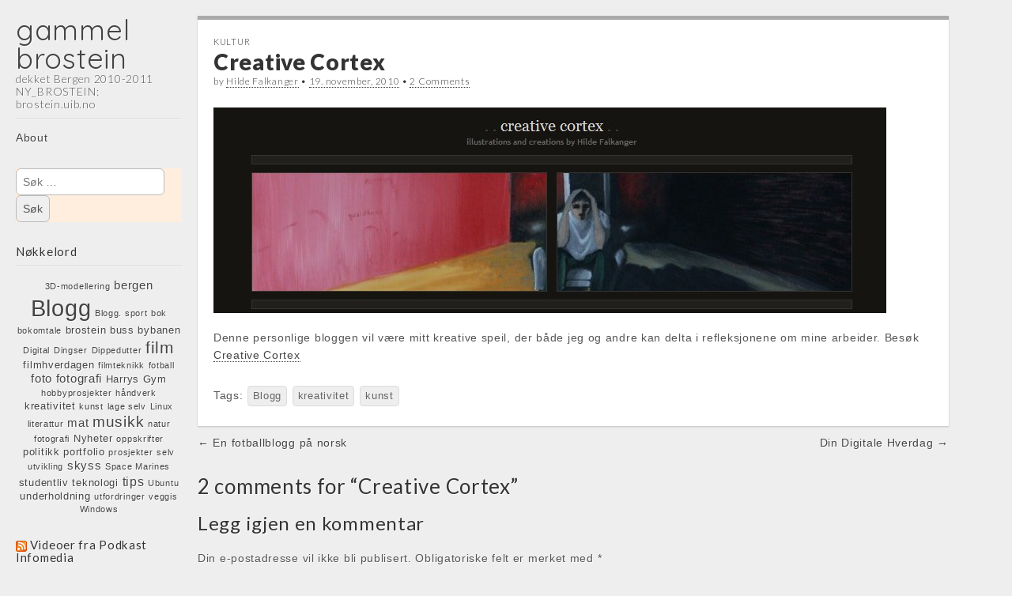

--- FILE ---
content_type: text/html; charset=UTF-8
request_url: https://brostein.w.uib.no/2010/11/19/creative-cortex/
body_size: 39022
content:
<!DOCTYPE html>
<html lang="nb-NO">
<head>
	<meta charset="UTF-8" />
	<meta name="viewport" content="width=device-width, initial-scale=1.0">
	<link rel="profile" href="http://gmpg.org/xfn/11" />
	<link rel="pingback" href="https://brostein.w.uib.no/xmlrpc.php" />
	<title>Creative Cortex &#8211; gammel brostein</title>
<meta name='robots' content='max-image-preview:large' />
	<style>img:is([sizes="auto" i], [sizes^="auto," i]) { contain-intrinsic-size: 3000px 1500px }</style>
	<link rel='dns-prefetch' href='//fonts.googleapis.com' />
<link rel="alternate" type="application/rss+xml" title="gammel brostein &raquo; strøm" href="https://brostein.w.uib.no/feed/" />
<link rel="alternate" type="application/rss+xml" title="gammel brostein &raquo; kommentarstrøm" href="https://brostein.w.uib.no/comments/feed/" />
<link rel="alternate" type="application/rss+xml" title="gammel brostein &raquo; Creative Cortex kommentarstrøm" href="https://brostein.w.uib.no/2010/11/19/creative-cortex/feed/" />
<script type="text/javascript">
/* <![CDATA[ */
window._wpemojiSettings = {"baseUrl":"https:\/\/s.w.org\/images\/core\/emoji\/16.0.1\/72x72\/","ext":".png","svgUrl":"https:\/\/s.w.org\/images\/core\/emoji\/16.0.1\/svg\/","svgExt":".svg","source":{"concatemoji":"https:\/\/brostein.w.uib.no\/wp-includes\/js\/wp-emoji-release.min.js?ver=6.8.2"}};
/*! This file is auto-generated */
!function(s,n){var o,i,e;function c(e){try{var t={supportTests:e,timestamp:(new Date).valueOf()};sessionStorage.setItem(o,JSON.stringify(t))}catch(e){}}function p(e,t,n){e.clearRect(0,0,e.canvas.width,e.canvas.height),e.fillText(t,0,0);var t=new Uint32Array(e.getImageData(0,0,e.canvas.width,e.canvas.height).data),a=(e.clearRect(0,0,e.canvas.width,e.canvas.height),e.fillText(n,0,0),new Uint32Array(e.getImageData(0,0,e.canvas.width,e.canvas.height).data));return t.every(function(e,t){return e===a[t]})}function u(e,t){e.clearRect(0,0,e.canvas.width,e.canvas.height),e.fillText(t,0,0);for(var n=e.getImageData(16,16,1,1),a=0;a<n.data.length;a++)if(0!==n.data[a])return!1;return!0}function f(e,t,n,a){switch(t){case"flag":return n(e,"\ud83c\udff3\ufe0f\u200d\u26a7\ufe0f","\ud83c\udff3\ufe0f\u200b\u26a7\ufe0f")?!1:!n(e,"\ud83c\udde8\ud83c\uddf6","\ud83c\udde8\u200b\ud83c\uddf6")&&!n(e,"\ud83c\udff4\udb40\udc67\udb40\udc62\udb40\udc65\udb40\udc6e\udb40\udc67\udb40\udc7f","\ud83c\udff4\u200b\udb40\udc67\u200b\udb40\udc62\u200b\udb40\udc65\u200b\udb40\udc6e\u200b\udb40\udc67\u200b\udb40\udc7f");case"emoji":return!a(e,"\ud83e\udedf")}return!1}function g(e,t,n,a){var r="undefined"!=typeof WorkerGlobalScope&&self instanceof WorkerGlobalScope?new OffscreenCanvas(300,150):s.createElement("canvas"),o=r.getContext("2d",{willReadFrequently:!0}),i=(o.textBaseline="top",o.font="600 32px Arial",{});return e.forEach(function(e){i[e]=t(o,e,n,a)}),i}function t(e){var t=s.createElement("script");t.src=e,t.defer=!0,s.head.appendChild(t)}"undefined"!=typeof Promise&&(o="wpEmojiSettingsSupports",i=["flag","emoji"],n.supports={everything:!0,everythingExceptFlag:!0},e=new Promise(function(e){s.addEventListener("DOMContentLoaded",e,{once:!0})}),new Promise(function(t){var n=function(){try{var e=JSON.parse(sessionStorage.getItem(o));if("object"==typeof e&&"number"==typeof e.timestamp&&(new Date).valueOf()<e.timestamp+604800&&"object"==typeof e.supportTests)return e.supportTests}catch(e){}return null}();if(!n){if("undefined"!=typeof Worker&&"undefined"!=typeof OffscreenCanvas&&"undefined"!=typeof URL&&URL.createObjectURL&&"undefined"!=typeof Blob)try{var e="postMessage("+g.toString()+"("+[JSON.stringify(i),f.toString(),p.toString(),u.toString()].join(",")+"));",a=new Blob([e],{type:"text/javascript"}),r=new Worker(URL.createObjectURL(a),{name:"wpTestEmojiSupports"});return void(r.onmessage=function(e){c(n=e.data),r.terminate(),t(n)})}catch(e){}c(n=g(i,f,p,u))}t(n)}).then(function(e){for(var t in e)n.supports[t]=e[t],n.supports.everything=n.supports.everything&&n.supports[t],"flag"!==t&&(n.supports.everythingExceptFlag=n.supports.everythingExceptFlag&&n.supports[t]);n.supports.everythingExceptFlag=n.supports.everythingExceptFlag&&!n.supports.flag,n.DOMReady=!1,n.readyCallback=function(){n.DOMReady=!0}}).then(function(){return e}).then(function(){var e;n.supports.everything||(n.readyCallback(),(e=n.source||{}).concatemoji?t(e.concatemoji):e.wpemoji&&e.twemoji&&(t(e.twemoji),t(e.wpemoji)))}))}((window,document),window._wpemojiSettings);
/* ]]> */
</script>
<style id='wp-emoji-styles-inline-css' type='text/css'>

	img.wp-smiley, img.emoji {
		display: inline !important;
		border: none !important;
		box-shadow: none !important;
		height: 1em !important;
		width: 1em !important;
		margin: 0 0.07em !important;
		vertical-align: -0.1em !important;
		background: none !important;
		padding: 0 !important;
	}
</style>
<link rel='stylesheet' id='wp-block-library-css' href='https://brostein.w.uib.no/wp-includes/css/dist/block-library/style.min.css?ver=6.8.2' type='text/css' media='all' />
<style id='classic-theme-styles-inline-css' type='text/css'>
/*! This file is auto-generated */
.wp-block-button__link{color:#fff;background-color:#32373c;border-radius:9999px;box-shadow:none;text-decoration:none;padding:calc(.667em + 2px) calc(1.333em + 2px);font-size:1.125em}.wp-block-file__button{background:#32373c;color:#fff;text-decoration:none}
</style>
<style id='global-styles-inline-css' type='text/css'>
:root{--wp--preset--aspect-ratio--square: 1;--wp--preset--aspect-ratio--4-3: 4/3;--wp--preset--aspect-ratio--3-4: 3/4;--wp--preset--aspect-ratio--3-2: 3/2;--wp--preset--aspect-ratio--2-3: 2/3;--wp--preset--aspect-ratio--16-9: 16/9;--wp--preset--aspect-ratio--9-16: 9/16;--wp--preset--color--black: #000000;--wp--preset--color--cyan-bluish-gray: #abb8c3;--wp--preset--color--white: #ffffff;--wp--preset--color--pale-pink: #f78da7;--wp--preset--color--vivid-red: #cf2e2e;--wp--preset--color--luminous-vivid-orange: #ff6900;--wp--preset--color--luminous-vivid-amber: #fcb900;--wp--preset--color--light-green-cyan: #7bdcb5;--wp--preset--color--vivid-green-cyan: #00d084;--wp--preset--color--pale-cyan-blue: #8ed1fc;--wp--preset--color--vivid-cyan-blue: #0693e3;--wp--preset--color--vivid-purple: #9b51e0;--wp--preset--gradient--vivid-cyan-blue-to-vivid-purple: linear-gradient(135deg,rgba(6,147,227,1) 0%,rgb(155,81,224) 100%);--wp--preset--gradient--light-green-cyan-to-vivid-green-cyan: linear-gradient(135deg,rgb(122,220,180) 0%,rgb(0,208,130) 100%);--wp--preset--gradient--luminous-vivid-amber-to-luminous-vivid-orange: linear-gradient(135deg,rgba(252,185,0,1) 0%,rgba(255,105,0,1) 100%);--wp--preset--gradient--luminous-vivid-orange-to-vivid-red: linear-gradient(135deg,rgba(255,105,0,1) 0%,rgb(207,46,46) 100%);--wp--preset--gradient--very-light-gray-to-cyan-bluish-gray: linear-gradient(135deg,rgb(238,238,238) 0%,rgb(169,184,195) 100%);--wp--preset--gradient--cool-to-warm-spectrum: linear-gradient(135deg,rgb(74,234,220) 0%,rgb(151,120,209) 20%,rgb(207,42,186) 40%,rgb(238,44,130) 60%,rgb(251,105,98) 80%,rgb(254,248,76) 100%);--wp--preset--gradient--blush-light-purple: linear-gradient(135deg,rgb(255,206,236) 0%,rgb(152,150,240) 100%);--wp--preset--gradient--blush-bordeaux: linear-gradient(135deg,rgb(254,205,165) 0%,rgb(254,45,45) 50%,rgb(107,0,62) 100%);--wp--preset--gradient--luminous-dusk: linear-gradient(135deg,rgb(255,203,112) 0%,rgb(199,81,192) 50%,rgb(65,88,208) 100%);--wp--preset--gradient--pale-ocean: linear-gradient(135deg,rgb(255,245,203) 0%,rgb(182,227,212) 50%,rgb(51,167,181) 100%);--wp--preset--gradient--electric-grass: linear-gradient(135deg,rgb(202,248,128) 0%,rgb(113,206,126) 100%);--wp--preset--gradient--midnight: linear-gradient(135deg,rgb(2,3,129) 0%,rgb(40,116,252) 100%);--wp--preset--font-size--small: 13px;--wp--preset--font-size--medium: 20px;--wp--preset--font-size--large: 36px;--wp--preset--font-size--x-large: 42px;--wp--preset--spacing--20: 0.44rem;--wp--preset--spacing--30: 0.67rem;--wp--preset--spacing--40: 1rem;--wp--preset--spacing--50: 1.5rem;--wp--preset--spacing--60: 2.25rem;--wp--preset--spacing--70: 3.38rem;--wp--preset--spacing--80: 5.06rem;--wp--preset--shadow--natural: 6px 6px 9px rgba(0, 0, 0, 0.2);--wp--preset--shadow--deep: 12px 12px 50px rgba(0, 0, 0, 0.4);--wp--preset--shadow--sharp: 6px 6px 0px rgba(0, 0, 0, 0.2);--wp--preset--shadow--outlined: 6px 6px 0px -3px rgba(255, 255, 255, 1), 6px 6px rgba(0, 0, 0, 1);--wp--preset--shadow--crisp: 6px 6px 0px rgba(0, 0, 0, 1);}:where(.is-layout-flex){gap: 0.5em;}:where(.is-layout-grid){gap: 0.5em;}body .is-layout-flex{display: flex;}.is-layout-flex{flex-wrap: wrap;align-items: center;}.is-layout-flex > :is(*, div){margin: 0;}body .is-layout-grid{display: grid;}.is-layout-grid > :is(*, div){margin: 0;}:where(.wp-block-columns.is-layout-flex){gap: 2em;}:where(.wp-block-columns.is-layout-grid){gap: 2em;}:where(.wp-block-post-template.is-layout-flex){gap: 1.25em;}:where(.wp-block-post-template.is-layout-grid){gap: 1.25em;}.has-black-color{color: var(--wp--preset--color--black) !important;}.has-cyan-bluish-gray-color{color: var(--wp--preset--color--cyan-bluish-gray) !important;}.has-white-color{color: var(--wp--preset--color--white) !important;}.has-pale-pink-color{color: var(--wp--preset--color--pale-pink) !important;}.has-vivid-red-color{color: var(--wp--preset--color--vivid-red) !important;}.has-luminous-vivid-orange-color{color: var(--wp--preset--color--luminous-vivid-orange) !important;}.has-luminous-vivid-amber-color{color: var(--wp--preset--color--luminous-vivid-amber) !important;}.has-light-green-cyan-color{color: var(--wp--preset--color--light-green-cyan) !important;}.has-vivid-green-cyan-color{color: var(--wp--preset--color--vivid-green-cyan) !important;}.has-pale-cyan-blue-color{color: var(--wp--preset--color--pale-cyan-blue) !important;}.has-vivid-cyan-blue-color{color: var(--wp--preset--color--vivid-cyan-blue) !important;}.has-vivid-purple-color{color: var(--wp--preset--color--vivid-purple) !important;}.has-black-background-color{background-color: var(--wp--preset--color--black) !important;}.has-cyan-bluish-gray-background-color{background-color: var(--wp--preset--color--cyan-bluish-gray) !important;}.has-white-background-color{background-color: var(--wp--preset--color--white) !important;}.has-pale-pink-background-color{background-color: var(--wp--preset--color--pale-pink) !important;}.has-vivid-red-background-color{background-color: var(--wp--preset--color--vivid-red) !important;}.has-luminous-vivid-orange-background-color{background-color: var(--wp--preset--color--luminous-vivid-orange) !important;}.has-luminous-vivid-amber-background-color{background-color: var(--wp--preset--color--luminous-vivid-amber) !important;}.has-light-green-cyan-background-color{background-color: var(--wp--preset--color--light-green-cyan) !important;}.has-vivid-green-cyan-background-color{background-color: var(--wp--preset--color--vivid-green-cyan) !important;}.has-pale-cyan-blue-background-color{background-color: var(--wp--preset--color--pale-cyan-blue) !important;}.has-vivid-cyan-blue-background-color{background-color: var(--wp--preset--color--vivid-cyan-blue) !important;}.has-vivid-purple-background-color{background-color: var(--wp--preset--color--vivid-purple) !important;}.has-black-border-color{border-color: var(--wp--preset--color--black) !important;}.has-cyan-bluish-gray-border-color{border-color: var(--wp--preset--color--cyan-bluish-gray) !important;}.has-white-border-color{border-color: var(--wp--preset--color--white) !important;}.has-pale-pink-border-color{border-color: var(--wp--preset--color--pale-pink) !important;}.has-vivid-red-border-color{border-color: var(--wp--preset--color--vivid-red) !important;}.has-luminous-vivid-orange-border-color{border-color: var(--wp--preset--color--luminous-vivid-orange) !important;}.has-luminous-vivid-amber-border-color{border-color: var(--wp--preset--color--luminous-vivid-amber) !important;}.has-light-green-cyan-border-color{border-color: var(--wp--preset--color--light-green-cyan) !important;}.has-vivid-green-cyan-border-color{border-color: var(--wp--preset--color--vivid-green-cyan) !important;}.has-pale-cyan-blue-border-color{border-color: var(--wp--preset--color--pale-cyan-blue) !important;}.has-vivid-cyan-blue-border-color{border-color: var(--wp--preset--color--vivid-cyan-blue) !important;}.has-vivid-purple-border-color{border-color: var(--wp--preset--color--vivid-purple) !important;}.has-vivid-cyan-blue-to-vivid-purple-gradient-background{background: var(--wp--preset--gradient--vivid-cyan-blue-to-vivid-purple) !important;}.has-light-green-cyan-to-vivid-green-cyan-gradient-background{background: var(--wp--preset--gradient--light-green-cyan-to-vivid-green-cyan) !important;}.has-luminous-vivid-amber-to-luminous-vivid-orange-gradient-background{background: var(--wp--preset--gradient--luminous-vivid-amber-to-luminous-vivid-orange) !important;}.has-luminous-vivid-orange-to-vivid-red-gradient-background{background: var(--wp--preset--gradient--luminous-vivid-orange-to-vivid-red) !important;}.has-very-light-gray-to-cyan-bluish-gray-gradient-background{background: var(--wp--preset--gradient--very-light-gray-to-cyan-bluish-gray) !important;}.has-cool-to-warm-spectrum-gradient-background{background: var(--wp--preset--gradient--cool-to-warm-spectrum) !important;}.has-blush-light-purple-gradient-background{background: var(--wp--preset--gradient--blush-light-purple) !important;}.has-blush-bordeaux-gradient-background{background: var(--wp--preset--gradient--blush-bordeaux) !important;}.has-luminous-dusk-gradient-background{background: var(--wp--preset--gradient--luminous-dusk) !important;}.has-pale-ocean-gradient-background{background: var(--wp--preset--gradient--pale-ocean) !important;}.has-electric-grass-gradient-background{background: var(--wp--preset--gradient--electric-grass) !important;}.has-midnight-gradient-background{background: var(--wp--preset--gradient--midnight) !important;}.has-small-font-size{font-size: var(--wp--preset--font-size--small) !important;}.has-medium-font-size{font-size: var(--wp--preset--font-size--medium) !important;}.has-large-font-size{font-size: var(--wp--preset--font-size--large) !important;}.has-x-large-font-size{font-size: var(--wp--preset--font-size--x-large) !important;}
:where(.wp-block-post-template.is-layout-flex){gap: 1.25em;}:where(.wp-block-post-template.is-layout-grid){gap: 1.25em;}
:where(.wp-block-columns.is-layout-flex){gap: 2em;}:where(.wp-block-columns.is-layout-grid){gap: 2em;}
:root :where(.wp-block-pullquote){font-size: 1.5em;line-height: 1.6;}
</style>
<link rel='stylesheet' id='theme_stylesheet-css' href='https://brostein.w.uib.no/wp-content/themes/carton/style.css?ver=6.8.2' type='text/css' media='all' />
<link rel='stylesheet' id='google_fonts-css' href='//fonts.googleapis.com/css?family=Lato:300,400,900|Quicksand' type='text/css' media='all' />
<script type="text/javascript" src="https://brostein.w.uib.no/wp-includes/js/jquery/jquery.min.js?ver=3.7.1" id="jquery-core-js"></script>
<script type="text/javascript" src="https://brostein.w.uib.no/wp-includes/js/jquery/jquery-migrate.min.js?ver=3.4.1" id="jquery-migrate-js"></script>
<link rel="https://api.w.org/" href="https://brostein.w.uib.no/wp-json/" /><link rel="alternate" title="JSON" type="application/json" href="https://brostein.w.uib.no/wp-json/wp/v2/posts/4748" /><link rel="EditURI" type="application/rsd+xml" title="RSD" href="https://brostein.w.uib.no/xmlrpc.php?rsd" />
<meta name="generator" content="WordPress 6.8.2" />
<link rel="canonical" href="https://brostein.w.uib.no/2010/11/19/creative-cortex/" />
<link rel='shortlink' href='https://brostein.w.uib.no/?p=4748' />
<link rel="alternate" title="oEmbed (JSON)" type="application/json+oembed" href="https://brostein.w.uib.no/wp-json/oembed/1.0/embed?url=https%3A%2F%2Fbrostein.w.uib.no%2F2010%2F11%2F19%2Fcreative-cortex%2F" />
<link rel="alternate" title="oEmbed (XML)" type="text/xml+oembed" href="https://brostein.w.uib.no/wp-json/oembed/1.0/embed?url=https%3A%2F%2Fbrostein.w.uib.no%2F2010%2F11%2F19%2Fcreative-cortex%2F&#038;format=xml" />
<style type="text/css">

.widget_yr {
  background-color: #def;
  border-color: #bcd;
  color: #234;
}
.widget_yr h2 {
  background-color: #bcd;
  color: #fff;
}

.widget_yr td.wind {
  font-size: 77%;
}

.widget_search { background-color: #fed; border-color: #dcb; }

.widget_recent_entries.notiser {
  background-color: #fff;
  border: 1px solid #ccc; 
  xborder-top: 0px;
  xborder-bottom: 0px;
  border-right: 0px;
}
.widget_recent_entries.notiser a {  }

.widget_recent_entries.notiser h2 { 
  background-color: #fff;
  xcolor: #795;
}


.xwidget_recent_comments { background-color: #222; border-color: #000 }
.xwidget_recent_comments  a .content { color: #999 }
.xwidget_recent_comments h2 { background-color: #dec }

.wuul {
  margin-bottom: 10px !important;
}

.wuul li {
  padding: 0px;
  margin: 0 5px 0 0;
  list-style: none !important;
  display: inline !important;
}

.wassup_widget {
  background-color: #222;
  border-color: #000;
  color: #666;
}
.wassup_widget h2 {
  padding: 2px 10px 2px 10px;
  background-color: #000;
  color: #444;
}
.wassup_widget a {
  color: #666;
}

.wordpress-hit-counter {
  margin-top: -18px;
}


</style>
<style type="text/css" id="custom-background-css">
body.custom-background { background-color: #eeeeee; }
</style>
	<style>
#primary { max-width: 1220px; padding-left: 250px }
#secondary { width: 250px }
article.masonry { max-width: 310px }
article.masonry:first-child { max-width: 630px }
</style>
	</head>

<body class="wp-singular post-template-default single single-post postid-4748 single-format-standard custom-background wp-theme-carton basic">

	<div id="page" class="grid wfull">

		<div id="mobile-menu" class="clearfix">
			<a class="left-menu" href="#"><i class="icon-reorder"></i></a>
			<a class="mobile-title" href="https://brostein.w.uib.no" title="gammel brostein" rel="home">gammel brostein</a>
			<a class="mobile-search" href="#"><i class="icon-search"></i></a>
		</div>
		<div id="drop-down-search"><form role="search" method="get" class="search-form" action="https://brostein.w.uib.no/">
				<label>
					<span class="screen-reader-text">Søk etter:</span>
					<input type="search" class="search-field" placeholder="Søk &hellip;" value="" name="s" />
				</label>
				<input type="submit" class="search-submit" value="Søk" />
			</form></div>

		<div id="main" class="row">

			<div id="secondary" role="complementary">

				<header id="header" role="banner">

					<div class="header-wrap">
												<div id="site-title"><a href="https://brostein.w.uib.no" title="gammel brostein" rel="home">gammel brostein</a></div>
						<div id="site-description">dekket Bergen 2010-2011 NY_BROSTEIN: brostein.uib.no</div>
					</div>

					
					<nav id="site-navigation" role="navigation">
						<h3 class="screen-reader-text">Main menu</h3>
						<a class="screen-reader-text" href="#primary" title="Skip to content">Skip to content</a>
						<div class="menu"><ul>
<li class="page_item page-item-2"><a href="https://brostein.w.uib.no/about/">About</a></li>
</ul></div>
					</nav><!-- #site-navigation -->

				</header><!-- #header -->

				<div id="sidebar-one">

	<aside id="search-3" class="widget widget_search"><form role="search" method="get" class="search-form" action="https://brostein.w.uib.no/">
				<label>
					<span class="screen-reader-text">Søk etter:</span>
					<input type="search" class="search-field" placeholder="Søk &hellip;" value="" name="s" />
				</label>
				<input type="submit" class="search-submit" value="Søk" />
			</form></aside><aside id="tag_cloud-4" class="widget widget_tag_cloud"><h3 class="widget-title">Nøkkelord</h3><div class="tagcloud"><a href="https://brostein.w.uib.no/t/3d-modellering/" class="tag-cloud-link tag-link-7013 tag-link-position-1" style="font-size: 8pt;" aria-label="3D-modellering (1 element)">3D-modellering</a>
<a href="https://brostein.w.uib.no/t/bergen/" class="tag-cloud-link tag-link-766 tag-link-position-2" style="font-size: 11.021582733813pt;" aria-label="bergen (3 elementer)">bergen</a>
<a href="https://brostein.w.uib.no/t/blogg/" class="tag-cloud-link tag-link-978 tag-link-position-3" style="font-size: 22pt;" aria-label="Blogg (48 elementer)">Blogg</a>
<a href="https://brostein.w.uib.no/t/blogg-sport/" class="tag-cloud-link tag-link-7032 tag-link-position-4" style="font-size: 8pt;" aria-label="Blogg. sport (1 element)">Blogg. sport</a>
<a href="https://brostein.w.uib.no/t/bok/" class="tag-cloud-link tag-link-1097 tag-link-position-5" style="font-size: 8pt;" aria-label="bok (1 element)">bok</a>
<a href="https://brostein.w.uib.no/t/bokomtale/" class="tag-cloud-link tag-link-7027 tag-link-position-6" style="font-size: 8pt;" aria-label="bokomtale (1 element)">bokomtale</a>
<a href="https://brostein.w.uib.no/t/brostein/" class="tag-cloud-link tag-link-6963 tag-link-position-7" style="font-size: 9.8129496402878pt;" aria-label="brostein (2 elementer)">brostein</a>
<a href="https://brostein.w.uib.no/t/buss/" class="tag-cloud-link tag-link-2526 tag-link-position-8" style="font-size: 9.8129496402878pt;" aria-label="buss (2 elementer)">buss</a>
<a href="https://brostein.w.uib.no/t/bybanen/" class="tag-cloud-link tag-link-2530 tag-link-position-9" style="font-size: 9.8129496402878pt;" aria-label="bybanen (2 elementer)">bybanen</a>
<a href="https://brostein.w.uib.no/t/digital/" class="tag-cloud-link tag-link-7028 tag-link-position-10" style="font-size: 8pt;" aria-label="Digital (1 element)">Digital</a>
<a href="https://brostein.w.uib.no/t/dingser/" class="tag-cloud-link tag-link-7030 tag-link-position-11" style="font-size: 8pt;" aria-label="Dingser (1 element)">Dingser</a>
<a href="https://brostein.w.uib.no/t/dippedutter/" class="tag-cloud-link tag-link-7031 tag-link-position-12" style="font-size: 8pt;" aria-label="Dippedutter (1 element)">Dippedutter</a>
<a href="https://brostein.w.uib.no/t/film/" class="tag-cloud-link tag-link-964 tag-link-position-13" style="font-size: 15.856115107914pt;" aria-label="film (11 elementer)">film</a>
<a href="https://brostein.w.uib.no/t/filmhverdagen/" class="tag-cloud-link tag-link-6987 tag-link-position-14" style="font-size: 9.8129496402878pt;" aria-label="filmhverdagen (2 elementer)">filmhverdagen</a>
<a href="https://brostein.w.uib.no/t/filmteknikk/" class="tag-cloud-link tag-link-7050 tag-link-position-15" style="font-size: 8pt;" aria-label="filmteknikk (1 element)">filmteknikk</a>
<a href="https://brostein.w.uib.no/t/fotball/" class="tag-cloud-link tag-link-7033 tag-link-position-16" style="font-size: 8pt;" aria-label="fotball (1 element)">fotball</a>
<a href="https://brostein.w.uib.no/t/foto/" class="tag-cloud-link tag-link-40 tag-link-position-17" style="font-size: 11.021582733813pt;" aria-label="foto (3 elementer)">foto</a>
<a href="https://brostein.w.uib.no/t/fotografi/" class="tag-cloud-link tag-link-7015 tag-link-position-18" style="font-size: 11.021582733813pt;" aria-label="fotografi (3 elementer)">fotografi</a>
<a href="https://brostein.w.uib.no/t/harrys-gym/" class="tag-cloud-link tag-link-2506 tag-link-position-19" style="font-size: 9.8129496402878pt;" aria-label="Harrys Gym (2 elementer)">Harrys Gym</a>
<a href="https://brostein.w.uib.no/t/hobbyprosjekter/" class="tag-cloud-link tag-link-7025 tag-link-position-20" style="font-size: 8pt;" aria-label="hobbyprosjekter (1 element)">hobbyprosjekter</a>
<a href="https://brostein.w.uib.no/t/handverk/" class="tag-cloud-link tag-link-7024 tag-link-position-21" style="font-size: 8pt;" aria-label="håndverk (1 element)">håndverk</a>
<a href="https://brostein.w.uib.no/t/kreativitet/" class="tag-cloud-link tag-link-7023 tag-link-position-22" style="font-size: 9.8129496402878pt;" aria-label="kreativitet (2 elementer)">kreativitet</a>
<a href="https://brostein.w.uib.no/t/kunst/" class="tag-cloud-link tag-link-7034 tag-link-position-23" style="font-size: 8pt;" aria-label="kunst (1 element)">kunst</a>
<a href="https://brostein.w.uib.no/t/lage-selv/" class="tag-cloud-link tag-link-7026 tag-link-position-24" style="font-size: 8pt;" aria-label="lage selv (1 element)">lage selv</a>
<a href="https://brostein.w.uib.no/t/linux/" class="tag-cloud-link tag-link-14 tag-link-position-25" style="font-size: 8pt;" aria-label="Linux (1 element)">Linux</a>
<a href="https://brostein.w.uib.no/t/literattur/" class="tag-cloud-link tag-link-7022 tag-link-position-26" style="font-size: 8pt;" aria-label="literattur (1 element)">literattur</a>
<a href="https://brostein.w.uib.no/t/mat/" class="tag-cloud-link tag-link-5196 tag-link-position-27" style="font-size: 11.021582733813pt;" aria-label="mat (3 elementer)">mat</a>
<a href="https://brostein.w.uib.no/t/musikk/" class="tag-cloud-link tag-link-1033 tag-link-position-28" style="font-size: 14.043165467626pt;" aria-label="musikk (7 elementer)">musikk</a>
<a href="https://brostein.w.uib.no/t/natur-fotografi/" class="tag-cloud-link tag-link-7016 tag-link-position-29" style="font-size: 8pt;" aria-label="natur fotografi (1 element)">natur fotografi</a>
<a href="https://brostein.w.uib.no/t/nyheter-2/" class="tag-cloud-link tag-link-1066 tag-link-position-30" style="font-size: 9.8129496402878pt;" aria-label="Nyheter (2 elementer)">Nyheter</a>
<a href="https://brostein.w.uib.no/t/oppskrifter/" class="tag-cloud-link tag-link-7036 tag-link-position-31" style="font-size: 8pt;" aria-label="oppskrifter (1 element)">oppskrifter</a>
<a href="https://brostein.w.uib.no/t/politikk/" class="tag-cloud-link tag-link-35 tag-link-position-32" style="font-size: 9.8129496402878pt;" aria-label="politikk (2 elementer)">politikk</a>
<a href="https://brostein.w.uib.no/t/portfolio/" class="tag-cloud-link tag-link-7047 tag-link-position-33" style="font-size: 9.8129496402878pt;" aria-label="portfolio (2 elementer)">portfolio</a>
<a href="https://brostein.w.uib.no/t/prosjekter/" class="tag-cloud-link tag-link-7037 tag-link-position-34" style="font-size: 8pt;" aria-label="prosjekter (1 element)">prosjekter</a>
<a href="https://brostein.w.uib.no/t/selv-utvikling/" class="tag-cloud-link tag-link-9116 tag-link-position-35" style="font-size: 8pt;" aria-label="selv utvikling (1 element)">selv utvikling</a>
<a href="https://brostein.w.uib.no/t/skyss/" class="tag-cloud-link tag-link-2519 tag-link-position-36" style="font-size: 11.021582733813pt;" aria-label="skyss (3 elementer)">skyss</a>
<a href="https://brostein.w.uib.no/t/space-marines/" class="tag-cloud-link tag-link-7012 tag-link-position-37" style="font-size: 8pt;" aria-label="Space Marines (1 element)">Space Marines</a>
<a href="https://brostein.w.uib.no/t/studentliv/" class="tag-cloud-link tag-link-8501 tag-link-position-38" style="font-size: 9.8129496402878pt;" aria-label="studentliv (2 elementer)">studentliv</a>
<a href="https://brostein.w.uib.no/t/teknologi/" class="tag-cloud-link tag-link-6982 tag-link-position-39" style="font-size: 9.8129496402878pt;" aria-label="teknologi (2 elementer)">teknologi</a>
<a href="https://brostein.w.uib.no/t/tips/" class="tag-cloud-link tag-link-7014 tag-link-position-40" style="font-size: 12.028776978417pt;" aria-label="tips (4 elementer)">tips</a>
<a href="https://brostein.w.uib.no/t/ubuntu/" class="tag-cloud-link tag-link-7018 tag-link-position-41" style="font-size: 8pt;" aria-label="Ubuntu (1 element)">Ubuntu</a>
<a href="https://brostein.w.uib.no/t/underholdning/" class="tag-cloud-link tag-link-7006 tag-link-position-42" style="font-size: 9.8129496402878pt;" aria-label="underholdning (2 elementer)">underholdning</a>
<a href="https://brostein.w.uib.no/t/utfordringer/" class="tag-cloud-link tag-link-7039 tag-link-position-43" style="font-size: 8pt;" aria-label="utfordringer (1 element)">utfordringer</a>
<a href="https://brostein.w.uib.no/t/veggis/" class="tag-cloud-link tag-link-7038 tag-link-position-44" style="font-size: 8pt;" aria-label="veggis (1 element)">veggis</a>
<a href="https://brostein.w.uib.no/t/windows/" class="tag-cloud-link tag-link-205 tag-link-position-45" style="font-size: 8pt;" aria-label="Windows (1 element)">Windows</a></div>
</aside><aside id="rss-5" class="widget widget_rss"><h3 class="widget-title"><a class="rsswidget rss-widget-feed" href="http://vindkast.infomedia.uib.no/podkast/?feed=rss2"><img class="rss-widget-icon" style="border:0" width="14" height="14" src="https://brostein.w.uib.no/wp-includes/images/rss.png" alt="RSS" loading="lazy" /></a> <a class="rsswidget rss-widget-title" href="">Videoer fra Podkast Infomedia</a></h3></aside><aside id="rss-4" class="widget widget_rss"><h3 class="widget-title"><a class="rsswidget rss-widget-feed" href="http://voxpublica.no/feed/?cat=-13"><img class="rss-widget-icon" style="border:0" width="14" height="14" src="https://brostein.w.uib.no/wp-includes/images/rss.png" alt="RSS" loading="lazy" /></a> <a class="rsswidget rss-widget-title" href="https://voxpublica.no/">Saker fra Vox Publica</a></h3><ul><li><a class='rsswidget' href='https://voxpublica.no/2021/05/bare-klikk-ja1/'>Bare klikk ja1</a></li><li><a class='rsswidget' href='https://voxpublica.no/2020/12/svenske-tilstander-innvandringssaken-i-valgdebatter-1991-2018/'>Svenske tilstander: Innvandringssaken i valgdebatter 1991–2018</a></li><li><a class='rsswidget' href='https://voxpublica.no/2020/12/islam-pa-skandinaviske-nyhetsmediers-facebook-sider/'>Islam på skandinaviske nyhetsmediers Facebook-sider</a></li><li><a class='rsswidget' href='https://voxpublica.no/2020/11/teknologi-og-medier-den-nasjonale-skattkista-nrk-ikkje-vil-lase-opp/'>Den nasjonale skattkista NRK ikkje vil låse opp?</a></li><li><a class='rsswidget' href='https://voxpublica.no/2020/11/teknologi-og-medier-kampen-om-metaverset/'>Kampen om metaverset</a></li><li><a class='rsswidget' href='https://voxpublica.no/2020/11/teknologi-og-journalistikk-vi-ma-redde-offentlegheita-fra-seg-sjolv/'>Vi må redde offentlegheita frå seg sjølv</a></li><li><a class='rsswidget' href='https://voxpublica.no/2020/10/essayfoljetong-89-moderasjon-med-tvang/'>Essayføljetong 8:9 — Moderasjon med tvang</a></li><li><a class='rsswidget' href='https://voxpublica.no/2020/10/essayfoljetong-79-fryktregelen/'>Essayføljetong 7:9 — Fryktregelen</a></li><li><a class='rsswidget' href='https://voxpublica.no/2020/10/ukens-medienyheter-konkurransetilsynet-nyhetskilder-og-assanges-rettsak/'>Ukens medienyheter: Konkurransetilsynet, nyhetskilder og Assanges rettsak</a></li><li><a class='rsswidget' href='https://voxpublica.no/2020/09/ukens-medienyheter-gravejournalistikk-valgkamp-og-ytringsfrihet/'>Ukens medienyheter: Gravejournalistikk, valgkamp og ytringsfrihet</a></li></ul></aside><aside id="archives-3" class="widget widget_archive"><h3 class="widget-title">Arkiv</h3>
			<ul>
					<li><a href='https://brostein.w.uib.no/2011/12/'>desember 2011</a>&nbsp;(1)</li>
	<li><a href='https://brostein.w.uib.no/2011/11/'>november 2011</a>&nbsp;(1)</li>
	<li><a href='https://brostein.w.uib.no/2011/09/'>september 2011</a>&nbsp;(26)</li>
	<li><a href='https://brostein.w.uib.no/2011/03/'>mars 2011</a>&nbsp;(1)</li>
	<li><a href='https://brostein.w.uib.no/2011/02/'>februar 2011</a>&nbsp;(40)</li>
	<li><a href='https://brostein.w.uib.no/2011/01/'>januar 2011</a>&nbsp;(41)</li>
	<li><a href='https://brostein.w.uib.no/2010/11/'>november 2010</a>&nbsp;(51)</li>
	<li><a href='https://brostein.w.uib.no/2010/10/'>oktober 2010</a>&nbsp;(46)</li>
	<li><a href='https://brostein.w.uib.no/2010/09/'>september 2010</a>&nbsp;(58)</li>
			</ul>

			</aside><aside id="linkcat-1117" class="widget widget_links"><h3 class="widget-title">Lenker</h3>
	<ul class='xoxo blogroll'>
<li><a href="http://2009.brostein.uib.no/">Gamle Brostein</a></li>
<li><a href="http://www.uib.no/infomedia/">Institutt for informasjons- og medievitenskap</a></li>
<li><a href="http://www.uib.no/">Uniersitetet i Bergen</a></li>

	</ul>
</aside>
<aside id="meta-3" class="widget widget_meta"><h3 class="widget-title">Meta</h3>
		<ul>
			<li><a href="https://brostein.w.uib.no/wp-login.php?action=register">Registrer</a></li>			<li><a href="https://brostein.w.uib.no/wp-login.php">Logg inn</a></li>
			<li><a href="https://brostein.w.uib.no/feed/">Innleggsstrøm</a></li>
			<li><a href="https://brostein.w.uib.no/comments/feed/">Kommentarstrøm</a></li>

			<li><a href="https://nb.wordpress.org/">WordPress.org</a></li>
		</ul>

		</aside>
</div><!-- #sidebar-one -->
			</div><!-- #secondary.widget-area -->

	<div id="primary" class="clearfix">

		
			
	<article id="post-4748" class="post-4748 post type-post status-publish format-standard hentry category-kultur tag-blogg tag-kreativitet tag-kunst">
	    	<hgroup>
				<h3 class="post-category"><a href="https://brostein.w.uib.no/k/kultur/" rel="category tag">KULTUR</a></h3>
				<h1 class="entry-title">Creative Cortex</h1>
		<h2 class="entry-meta">
			by <a href="https://brostein.w.uib.no/author/hfa019/" title="Posts by Hilde Falkanger" rel="author">Hilde Falkanger</a>&nbsp;&bull;&nbsp;<a href="https://brostein.w.uib.no/2010/11/19/creative-cortex/"><time class="published updated" datetime="2010-11-19">19. november, 2010</time></a>&nbsp;&bull;&nbsp;<a href="https://brostein.w.uib.no/2010/11/19/creative-cortex/#comments">2 Comments</a>		</h2>
	</hgroup>

	    <div class="entry-content">
		    <p><a rel="attachment wp-att-4834" href="http://brostein.w.uib.no/2010/11/19/creative-cortex/blogg-front/"><img fetchpriority="high" decoding="async" class="alignnone size-full wp-image-4834" src="http://brostein.w.uib.no/files/2010/11/Blogg-front.jpg" alt="" width="851" height="260" srcset="https://brostein.w.uib.no/files/2010/11/Blogg-front.jpg 851w, https://brostein.w.uib.no/files/2010/11/Blogg-front-320x97.jpg 320w, https://brostein.w.uib.no/files/2010/11/Blogg-front-550x168.jpg 550w" sizes="(max-width: 851px) 100vw, 851px" /></a><br />
Denne personlige bloggen vil være mitt kreative speil, der både jeg og andre kan delta i refleksjonene om mine arbeider. <span id="more-4748"></span>Besøk <a href="http://wp.me/1crtP">Creative Cortex</a></p>
	    </div><!-- .entry-content -->

	    	<footer class="entry">
	    <p class="tags"><span>Tags:</span><a href="https://brostein.w.uib.no/t/blogg/" rel="tag">Blogg</a> <a href="https://brostein.w.uib.no/t/kreativitet/" rel="tag">kreativitet</a> <a href="https://brostein.w.uib.no/t/kunst/" rel="tag">kunst</a></p>	</footer><!-- .entry -->
		</article><!-- #post-4748 -->
			<div id="posts-pagination">
				<h3 class="screen-reader-text">Post navigation</h3>
									<div class="previous fl"><a href="https://brostein.w.uib.no/2010/11/19/en-fotballblogg-pa-norsk/" rel="prev">&larr; En fotballblogg på norsk</a></div>
					<div class="next fr"><a href="https://brostein.w.uib.no/2010/11/19/din-digitale-hverdag/" rel="next">Din Digitale Hverdag &rarr;</a></div>
							</div><!-- #posts-pagination -->

				<div id="comments">
	
	
			<h2 id="comments-title">
			2 comments for &ldquo;<span>Creative Cortex</span>&rdquo;		</h2>

		
		<ol class="commentlist">
			</li><!-- #comment-## -->
</li><!-- #comment-## -->
		</ol>

		
		
		<div id="respond" class="comment-respond">
		<h3 id="reply-title" class="comment-reply-title">Legg igjen en kommentar <small><a rel="nofollow" id="cancel-comment-reply-link" href="/2010/11/19/creative-cortex/#respond" style="display:none;">Avbryt svar</a></small></h3><form action="https://brostein.w.uib.no/wp-comments-post.php" method="post" id="commentform" class="comment-form"><p class="comment-notes"><span id="email-notes">Din e-postadresse vil ikke bli publisert.</span> <span class="required-field-message">Obligatoriske felt er merket med <span class="required">*</span></span></p><p class="comment-form-comment"><label for="comment">Kommentar <span class="required">*</span></label> <textarea id="comment" name="comment" cols="45" rows="8" maxlength="65525" required></textarea></p><p class="comment-form-author"><label for="author">Navn <span class="required">*</span></label> <input id="author" name="author" type="text" value="" size="30" maxlength="245" autocomplete="name" required /></p>
<p class="comment-form-email"><label for="email">E-post <span class="required">*</span></label> <input id="email" name="email" type="email" value="" size="30" maxlength="100" aria-describedby="email-notes" autocomplete="email" required /></p>
<p class="comment-form-url"><label for="url">Nettsted</label> <input id="url" name="url" type="url" value="" size="30" maxlength="200" autocomplete="url" /></p>
<p class="form-submit"><input name="submit" type="submit" id="submit" class="submit" value="Publiser kommentar" /> <input type='hidden' name='comment_post_ID' value='4748' id='comment_post_ID' />
<input type='hidden' name='comment_parent' id='comment_parent' value='0' />
</p><p style="display: none;"><input type="hidden" id="akismet_comment_nonce" name="akismet_comment_nonce" value="ad2a1d3ffb" /></p><p style="display: none !important;" class="akismet-fields-container" data-prefix="ak_"><label>&#916;<textarea name="ak_hp_textarea" cols="45" rows="8" maxlength="100"></textarea></label><input type="hidden" id="ak_js_1" name="ak_js" value="201"/><script>document.getElementById( "ak_js_1" ).setAttribute( "value", ( new Date() ).getTime() );</script></p></form>	</div><!-- #respond -->
	
</div><!-- #comments -->
		
	</div><!-- #primary.c8 -->

	</div> <!-- #main.row -->

</div> <!-- #page.grid -->

<footer id="footer" role="contentinfo">

	<div id="footer-content" class="grid wfull">

		<div class="row">

			<p class="copyright c12">
				<span class="fl">Copyright &copy; 2026  <a href="https://brostein.w.uib.no">gammel brostein</a>. All Rights Reserved.</span>
				<span class="credit-link fr">The Carton Theme by <a href="https://themes.bavotasan.com/">bavotasan.com</a>.</span>
			</p><!-- .c12 -->

		</div><!-- .row -->

	</div><!-- #footer-content.grid -->

</footer><!-- #footer -->

<script type="speculationrules">
{"prefetch":[{"source":"document","where":{"and":[{"href_matches":"\/*"},{"not":{"href_matches":["\/wp-*.php","\/wp-admin\/*","\/files\/*","\/wp-content\/*","\/wp-content\/plugins\/*","\/wp-content\/themes\/carton\/*","\/*\\?(.+)"]}},{"not":{"selector_matches":"a[rel~=\"nofollow\"]"}},{"not":{"selector_matches":".no-prefetch, .no-prefetch a"}}]},"eagerness":"conservative"}]}
</script>
<script type="text/javascript" src="https://brostein.w.uib.no/wp-includes/js/comment-reply.min.js?ver=6.8.2" id="comment-reply-js" async="async" data-wp-strategy="async"></script>
<script type="text/javascript" id="theme_js-js-extra">
/* <![CDATA[ */
var theme_js_vars = [];
/* ]]> */
</script>
<script type="text/javascript" src="https://brostein.w.uib.no/wp-content/themes/carton/library/js/theme.js?ver=6.8.2" id="theme_js-js"></script>
<script defer type="text/javascript" src="https://brostein.w.uib.no/wp-content/plugins/akismet/_inc/akismet-frontend.js?ver=1763038145" id="akismet-frontend-js"></script>
</body>
</html>